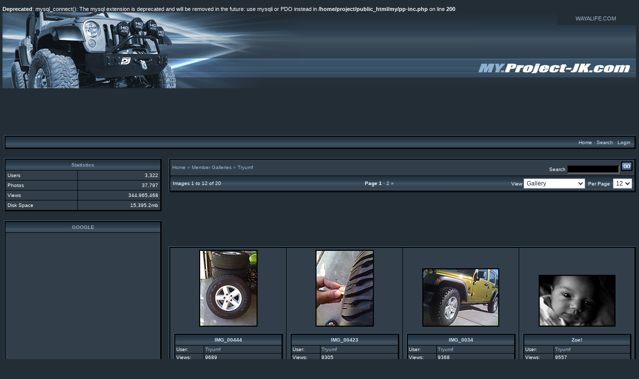

--- FILE ---
content_type: text/html; charset=UTF-8
request_url: http://my.project-jk.com/showgallery.php?cat=500&ppuser=1329
body_size: 9080
content:
<br />
<b>Deprecated</b>:  mysql_connect(): The mysql extension is deprecated and will be removed in the future: use mysqli or PDO instead in <b>/home/project/public_html/my/pp-inc.php</b> on line <b>200</b><br />
<!DOCTYPE html PUBLIC "-//W3C//DTD XHTML 1.0 Transitional//EN" "http://www.w3.org/TR/xhtml1/DTD/xhtml1-transitional.dt">
            <html>
            <head>
            <title>My.Project-JK.com - Tryumf Gallery - Powered by PhotoPost</title>
            <meta http-equiv="Content-Type" content="text/html; charset=iso-8859-1" />
            <!-- no cache headers -->
            <meta http-equiv="pragma" content="no-cache" />
            <meta http-equiv="expires" content="Tue, 21 Nov 2010 05:00:00 GMT" />
            <meta http-equiv="cache-control" content="no-cache, must-revalidate" />
            <!-- end no cache headers -->

            <style type="text/css">
 .group1{
 visibility: hidden;
 }
 </style>
 
 <script type="text/javascript">
 
 /***********************************************
 * Random Content Order script- � Dynamic Drive DHTML code library (www.dynamicdrive.com)
 * This notice MUST stay intact for legal use
 * Visit Dynamic Drive at http://www.dynamicdrive.com/ for full source code
 ***********************************************/
 
 function randomizeContent(classname){
 var contents=randomizeContent.collectElementbyClass(classname)
 contents.text.sort(function() {return 0.5 - Math.random();})
 for (var i=0; i<contents.ref.length; i++){
 contents.ref[i].innerHTML=contents.text[i]
 contents.ref[i].style.visibility="visible"
 }
 }
 
 randomizeContent.collectElementbyClass=function(classname){ //return two arrays containing elements with specified classname, plus their innerHTML content
 var classnameRE=new RegExp("(^|\\s+)"+classname+"($|\\s+)", "i") //regular expression to screen for classname within element
 var contentobj=new Object()
 contentobj.ref=new Array() //array containing references to the participating contents
 contentobj.text=new Array() //array containing participating contents' contents (innerHTML property)
 var alltags=document.all? document.all : document.getElementsByTagName("*")
 for (var i=0; i<alltags.length; i++){
 if (typeof alltags[i].className=="string" && alltags[i].className.search(classnameRE)!=-1){
 contentobj.ref[contentobj.ref.length]=alltags[i]
 contentobj.text[contentobj.text.length]=alltags[i].innerHTML
 }
 }
 return contentobj
 }
 
 function MM_swapImgRestore() { //v3.0
   var i,x,a=document.MM_sr; for(i=0;a&&i<a.length&&(x=a[i])&&x.oSrc;i++) x.src=x.oSrc;
 }
 
 function MM_preloadImages() { //v3.0
   var d=document; if(d.images){ if(!d.MM_p) d.MM_p=new Array();
     var i,j=d.MM_p.length,a=MM_preloadImages.arguments; for(i=0; i<a.length; i++)
     if (a[i].indexOf("#")!=0){ d.MM_p[j]=new Image; d.MM_p[j++].src=a[i];}}
 }
 
 function MM_findObj(n, d) { //v4.01
   var p,i,x;  if(!d) d=document; if((p=n.indexOf("?"))>0&&parent.frames.length) {
     d=parent.frames[n.substring(p+1)].document; n=n.substring(0,p);}
   if(!(x=d[n])&&d.all) x=d.all[n]; for (i=0;!x&&i<d.forms.length;i++) x=d.forms[i][n];
   for(i=0;!x&&d.layers&&i<d.layers.length;i++) x=MM_findObj(n,d.layers[i].document);
   if(!x && d.getElementById) x=d.getElementById(n); return x;
 }
 
 function MM_swapImage() { //v3.0
   var i,j=0,x,a=MM_swapImage.arguments; document.MM_sr=new Array; for(i=0;i<(a.length-2);i+=3)
    if ((x=MM_findObj(a[i]))!=null){document.MM_sr[j++]=x; if(!x.oSrc) x.oSrc=x.src; x.src=a[i+2];}
 }
 </script>
            <script type="text/javascript" language="javascript">
        <!--
        var PopUpHelpX = (screen.width/2)-150;
        var PopUpHelpY = (screen.height/2)-200;
        var pos = "left="+PopUpHelpX+",top="+PopUpHelpY;
        function PopUpHelp(url){
        PopUpHelpWindow = window.open("http://my.project-jk.com/"+url,"Smilies","scrollbars=yes,width=300,height=400,"+pos);
        }
        //-->
        </script>

            
            <link rel="stylesheet" href="http://my.project-jk.com/stylesheets/hardwired-plus.css" type="text/css" />
            <script type="text/javascript" language="javascript">
<!--
function createXMLHttpRequest() {
    var ua;

    if(window.XMLHttpRequest) {
        try {
            ua = new XMLHttpRequest();
        } catch(e) {
            ua = false;
        }
    } else if(window.ActiveXObject) {
        try {
            ua = new ActiveXObject("Microsoft.XMLHTTP");
        } catch(e) {
            ua = false;
        }
    }
    return ua;
}

var req = createXMLHttpRequest();

function sendPhotoReq(photo,cat,orig,limit,sortby,sortdir,sorttime,ppuser) {
        req.open('get', 'http://my.project-jk.com/showframe.php?action=thumbs&photo='+photo+'&cat='+cat+'&orig='+orig+'&limit='+limit+'&sortby='+sortby+'&sortdir='+sortdir+'&sorttime='+sorttime+'='+ppuser);
        req.onreadystatechange = handleResponse;
        req.send(null);
}

function sendFeatReq(ispal) {
        req.open('get', 'http://my.project-jk.com/showframe.php?action=feature&ispal='+ispal);
        req.onreadystatechange = handleResponse;
        req.send(null);
}

function sendCalReq(month,year) {
        req.open('get', 'http://my.project-jk.com/showframe.php?action=cal&month='+month+'&year='+year);
        req.onreadystatechange = handleResponse;
        req.send(null);
}

function sendInfoReq(what,photo) {
        req.open('get', 'http://my.project-jk.com/showframe.php?action='+what+'&photo='+photo);
        req.onreadystatechange = handleResponse;
        req.send(null);
}

function handleResponse() {
    if(req.readyState == 4){
        var response = req.responseText;
        var update = new Array();

        if(response.indexOf('||' != -1)) {
            update = response.split('||');
            document.getElementById(update[0]).innerHTML = update[1];
        }
    }
}
//-->
</script>
            </head>
            <body><table width="100%" border="0" cellpadding="0" cellspacing="0">
<tr>
<td width="600" height="154" rowspan="2" valign="top"><img src="http://my.project-jk.com/images/header-topleft.jpg" width="600" height="154" alt="" /></td>
<td width="100%" height="154" rowspan="2" valign="top"><img src="http://my.project-jk.com/images/header-topmid.jpg" width="100%" height="154" alt="" /></td>
<td width="198" height="26"><img src="http://my.project-jk.com/images/header-topright-links-01.jpg" width="161" height="26" /></td>
<td></td>
<td><a href="http://www.wayalife.com">WAYALIFE.COM</a></td>
</tr>
<tr>
<td height="128" colspan="3" ><img src="http://my.project-jk.com/images/header-topright.jpg" width="320" height="128" /> </td>
</tr>
</table>

<center>
<script async src="//pagead2.googlesyndication.com/pagead/js/adsbygoogle.js"></script>
<!-- MY-PROJECT-JK_header_728x90 -->
<ins class="adsbygoogle"
     style="display:inline-block;width:728px;height:90px"
     data-ad-client="ca-pub-2153973900073489"
     data-ad-slot="4611555991"></ins>
<script>
(adsbygoogle = window.adsbygoogle || []).push({});
</script>
</center>
<!-- BEGIN TEMPLATE: menubar.tmpl -->

<table class="" cellpadding="1" cellspacing="1" border="0" width="100%" align="center">
<tr>
<td>
    <table cellpadding="4" cellspacing="1" border="0" width="100%" class="tableborders">

    <tr>
        <td class="menubar" width="100%" colspan="2">
            <table width="100%" cellpadding="0" cellspacing="0">
            <tr>
            <td class="menubarnb" width="50%" align="left" valign="middle">
                &nbsp;<span class="medium"></span>
            </td>
            <td class="menubarnb" width="50%" align="right"valign="middle">
                <span class="medium"><a href="http://my.project-jk.com/index.php">Home</a> &middot; <a rel="nofollow" href="http://my.project-jk.com/search.php">Search</a> &middot; <a href="http://my.project-jk.com/misc.php?action=login&amp;login=yes">Login</a></span>&nbsp;
            </td>
            </tr>
            </table>
        </td>
    </tr>
</table>
</td>
</tr>
</table><br />
<!-- END TEMPLATE: menubar.tmpl --><table width="100%" cellpadding="0" cellspacing="0" border="0" align="center">
<tr>
<td align="center" valign="top" width="20%"> <!-- BEGIN TEMPLATE: statspal.tmpl -->
   
<table class="" cellpadding="1" cellspacing="1" border="0" width="100%" align="center">
<tr>
<td>
    <table cellpadding="4" cellspacing="1" width="100%" class="tableborders">

        <tr>
        <td colspan="2" align="center" class="menubar">
            <span class="medium"><b>Statistics</b></span>
        </td>
        </tr>
        <tr>
        <td class="tddetails" align="left"><span class="small">Users</span></td>
        <td class="tddetails" align="right"><span class="small">3,322</span></td>
        </tr>
        <tr>
        <td class="tddetails" align="left"><span class="small">Photos</span></td>
        <td class="tddetails" align="right"><span class="small">37,797</span></td>
        </tr>        <tr>
        <td class="tddetails" align="left"><span class="small">Views</span></td>
        <td class="tddetails" align="right"><span class="small">344,965,468</span></td>
        </tr>
        <tr>
        <td class="tddetails" align="left"><span class="small">Disk Space</span></td>
        <td class="tddetails" align="right"><span class="small">15,395.2mb</span></td>
        </tr>
    </table>
</td>
</tr>
</table>
    <br />
<!-- END TEMPLATE: statspal.tmpl --><!-- BEGIN TEMPLATE: custom1pal.tmpl -->
    
<table class="" cellpadding="1" cellspacing="1" border="0" width="100%" align="center">
<tr>
<td>
    <table cellpadding="4" cellspacing="1" width="100%" class="tableborders">

        <tr>
        <td align="center" class="menubar">
            <span class="medium"><b>GOOGLE</b></span>
        </td>
        </tr>
        <tr>
        <td class="tddetails" align="center">
            <span class="small">
			
<div class="group1">

<script async src="//pagead2.googlesyndication.com/pagead/js/adsbygoogle.js"></script>
<!-- MY-PROJECT-JK_sidebar_300x600 -->
<ins class="adsbygoogle"
     style="display:inline-block;width:300px;height:600px"
     data-ad-client="ca-pub-2153973900073489"
     data-ad-slot="1658089594"></ins>
<script>
(adsbygoogle = window.adsbygoogle || []).push({});
</script>

</div>
<br>

<div class="group1">

<script async src="//pagead2.googlesyndication.com/pagead/js/adsbygoogle.js"></script>
<!-- MY-PROJECT-JK_sidebar02_300x600 -->
<ins class="adsbygoogle"
     style="display:inline-block;width:300px;height:600px"
     data-ad-client="ca-pub-2153973900073489"
     data-ad-slot="3134822794"></ins>
<script>
(adsbygoogle = window.adsbygoogle || []).push({});
</script>

</div>



			
			</span>
        </td>
        </tr>
    </table>
</td>
</tr>
</table>
<!-- END TEMPLATE: custom1pal.tmpl --><div id="randompal"><div id="random"><!-- BEGIN TEMPLATE: featurepal.tmpl -->
<table class="" cellpadding="1" cellspacing="1" border="0" width="100%" align="center">
<tr>
<td>
    <table cellpadding="2" cellspacing="1" width="100%" class="tableborders">
<tr>
	<td class="menubar" colspan="1">
		Random Images - Gallery
	</td>
</tr>
<tr>
        <td class="tddetails" width="100%" valign="middle" align="center">
        	         <table cellpadding="2" cellspacing="0" border="0" bgcolor="#000000">
          <tr>
           <td>
            <table width="100%" cellpadding="0" cellspacing="0" border="0" class="">
             <tr>
              <td><a href="http://my.project-jk.com/showphoto.php/photo/34983/ppuser/1329"><img border="0"  src="http://my.project-jk.com/data/500/thumbs/000_0007_00.jpg" alt="000_0007_00.jpg" /></a></td>
             </tr>
            </table>
           </td>
          </tr>
         </table>
            <span class="small">Smoke Master Rig<br />pgh94</span>
        </td>        </tr><tr>        <td class="tddetails" width="100%" valign="middle" align="center">
        	         <table cellpadding="2" cellspacing="0" border="0" bgcolor="#000000">
          <tr>
           <td>
            <table width="100%" cellpadding="0" cellspacing="0" border="0" class="">
             <tr>
              <td><a href="http://my.project-jk.com/showphoto.php/photo/36747/ppuser/1329"><img border="0"  src="http://my.project-jk.com/data/500/thumbs/vettwnter.JPG" alt="vettwnter.JPG" /></a></td>
             </tr>
            </table>
           </td>
          </tr>
         </table>
            <span class="small">1965 Corvette<br />larryj</span>
        </td>        </tr><tr>        <td class="tddetails" width="100%" valign="middle" align="center">
        	         <table cellpadding="2" cellspacing="0" border="0" bgcolor="#000000">
          <tr>
           <td>
            <table width="100%" cellpadding="0" cellspacing="0" border="0" class="">
             <tr>
              <td><a href="http://my.project-jk.com/showphoto.php/photo/5094/ppuser/1329"><img border="0"  src="http://my.project-jk.com/data/500/thumbs/MVC-644F.JPG" alt="MVC-644F.JPG" /></a></td>
             </tr>
            </table>
           </td>
          </tr>
         </table>
            <span class="small">2 Jeeps- Old and New<br />dizzyliz</span>
        </td>        </tr><tr>        <td class="tddetails" width="100%" valign="middle" align="center">
        	         <table cellpadding="2" cellspacing="0" border="0" bgcolor="#000000">
          <tr>
           <td>
            <table width="100%" cellpadding="0" cellspacing="0" border="0" class="">
             <tr>
              <td><a href="http://my.project-jk.com/showphoto.php/photo/23068/ppuser/1329"><img border="0"  src="http://my.project-jk.com/data/500/thumbs/RedRockRubiconAfterConversionAtAEV.jpg" alt="RedRockRubiconAfterConversionAtAEV.jpg" /></a></td>
             </tr>
            </table>
           </td>
          </tr>
         </table>
            <span class="small">My Red Rock Unlimited Rubicon After Conversion @ AEV<br />HayashiK1</span>
        </td>
</tr><tr>
<td class="tddetails" colspan="1" align="center">
    &middot; <a title="more photos" href="javascript:sendFeatReq('1');">more</a> &middot;
</td>
</tr>    </table>
    </td>
    </tr>
</table>
<br />
<!-- END TEMPLATE: featurepal.tmpl --></div></div><!-- BEGIN TEMPLATE: topratedpal.tmpl -->
    
<table class="" cellpadding="1" cellspacing="1" border="0" width="100%" align="center">
<tr>
<td>
    <table cellpadding="4" cellspacing="1" width="100%" class="tableborders">

        <tr>
        <td colspan="2" align="center" class="menubar">
            <span class="medium"><b>Highest Rated</b></span>
        </td>
        </tr>        <tr>
        <td class="tddetails" align="left">
            <a href=""><span class="small"></span></a>
        </td>
        <td class="tddetails" align="right"><span class="small"></span></td>
        </tr>        <tr>
        <td class="tddetails" align="left">
            <a href="http://my.project-jk.com/showphoto.php/photo/1963/cat/510"><span class="small">After</span></a>
        </td>
        <td class="tddetails" align="right"><span class="small">10.0</span></td>
        </tr>        <tr>
        <td class="tddetails" align="left">
            <a href="http://my.project-jk.com/showphoto.php/photo/7593/cat/501"><span class="small">Stone White Rubi W/R...</span></a>
        </td>
        <td class="tddetails" align="right"><span class="small">10.0</span></td>
        </tr>        <tr>
        <td class="tddetails" align="left">
            <a href="http://my.project-jk.com/showphoto.php/photo/435/cat/509"><span class="small">driver side</span></a>
        </td>
        <td class="tddetails" align="right"><span class="small">10.0</span></td>
        </tr>        <tr>
        <td class="tddetails" align="left">
            <a href="http://my.project-jk.com/showphoto.php/photo/5380/cat/503"><span class="small">wax_005</span></a>
        </td>
        <td class="tddetails" align="right"><span class="small">10.0</span></td>
        </tr>    </table>
</td>
</tr>
</table>
    <br />
<!-- END TEMPLATE: topratedpal.tmpl --></td>
<td align="center" width="10">
&nbsp;
</td>
<td align="center" valign="top"><!-- BEGIN TEMPLATE: cathead.tmpl -->

<table class="" cellpadding="1" cellspacing="1" border="0" width="100%" align="center">
<tr>
<td>
    <table cellpadding="4" cellspacing="1" border="0" width="100%" class="tableborders">

        <tr>
        <td align="left" colspan="4" class="tddetails">
            <table width="100%" border="0" cellpadding="0" cellspacing="0">
                <tr>
                <td align="left">
                    <span class="medium"><a href="http://my.project-jk.com/">Home</a> &raquo; <a href="http://my.project-jk.com/showmembers.php">Member Galleries</a> &raquo; <a href="http://my.project-jk.com/showgallery.php/ppuser/1329/cat/500">Tryumf</a></span>
                </td>
                <td align="right"> <!-- BEGIN TEMPLATE: searchbox.tmpl -->
<table cellpadding="0" cellspacing="0" border="0">
<tr>
<td align="right">
<form name="searchb" method="get" action="http://my.project-jk.com/search.php">
<span class="small">
Search <input type="text" name="keywords" style="font-size: 8pt;" size="15" />
<input type="hidden" name="cat" value="500" />
<input type="image" align="bottom" src="http://my.project-jk.com/images/go.gif" /></span>
</form>
</td>
</tr></table>
<!-- END TEMPLATE: searchbox.tmpl -->                </td>
                </tr>
            </table>
        </td>
        </tr>
        <!--1157996089-->
        <tr>
        <td class="menubar" colspan="4">
            <table width="100%" border="0" cellpadding="0" cellspacing="0" align="center">
                <tr>
                <td width="25%" align="left" class="menubarnb"><span class="small">Images 1 to 12 of 20</span></td>
                <td width="40%" align="center" class="menubarnb"><span class="small"><span class=""><b>Page</b> <b>1</b> &middot; <a href="http://my.project-jk.com/showgallery.php/cat/500/page/2/ppuser/1329">2</a></span>&nbsp;<a href="http://my.project-jk.com/showgallery.php/cat/500/page/2/ppuser/1329">&raquo;</a></span></td>
                <td width="35%" align="right" class="menubarnb"><form name="tform" method="get" action="http://my.project-jk.com/showgallery.php">
                    <span class="small">
                    View <select onchange="submit();" name="thumbsonly" style="font-size: 9pt; background: #ffffff;"><option value="0" selected="selected">Gallery</option><option value="1">Thumbnail</option><option value="2">-with Titles</option><option value="3">Group By Member</option><option value="4">Puzzle</option></select>&nbsp;                    Per Page&nbsp;
                    <select onchange="submit();" name="perpage" style="font-size: 9pt; background: #ffffff;">
                    <option selected="selected">12</option><option>12</option><option>16</option><option>20</option><option>24</option><option>45</option><option>60</option><option>90</option></select>                    <input type="hidden" name="cat" value="500" />
                    <input type="hidden" name="ppuser" value="1329" />
                    <input type="hidden" name="thumbcheck" value="0" />
                    <input type="hidden" name="page" value="1" />
                    <input type="hidden" name="sortby" value="" />
                    <input type="hidden" name="sorttime" value="" />
                    <input type="hidden" name="way" value="" />
                    <input type="hidden" name="date" value="" />
                    </span>
                    </form>
                </td>
                </tr>
            </table>
        </td>
        </tr>
</table>
</td>
</tr>
</table>
</form>
<br />

<script async src="//pagead2.googlesyndication.com/pagead/js/adsbygoogle.js"></script>
<!-- MY-PROJECT-JK_cat_header_728x90 -->
<ins class="adsbygoogle"
     style="display:inline-block;width:728px;height:90px"
     data-ad-client="ca-pub-2153973900073489"
     data-ad-slot="6088289191"></ins>
<script>
(adsbygoogle = window.adsbygoogle || []).push({});
</script>

<br />

<!-- END TEMPLATE: cathead.tmpl --><!-- BEGIN TEMPLATE: showgallery.tmpl -->

<table class="" cellpadding="1" cellspacing="1" border="0" width="100%" align="center">
<tr>
<td>
    <table cellpadding="4" cellspacing="1" border="0" width="100%" class="tableborders">

    <tr>    <td class="tddetails" valign="bottom" align="center" width="25%">
        <table cellpadding="0" cellspacing="0" border="0" width="100%">
        <tr>
            <td align="center" height="100">
                         <table cellpadding="2" cellspacing="0" border="0" bgcolor="#000000">
          <tr>
           <td>
            <table width="100%" cellpadding="0" cellspacing="0" border="0" class="">
             <tr>
              <td><a href="http://my.project-jk.com/showphoto.php/photo/29244/ppuser/1329"><img border="0"  src="http://my.project-jk.com/data/500/thumbs/IMG_00444.jpg" alt="IMG_00444.jpg" /></a></td>
             </tr>
            </table>
           </td>
          </tr>
         </table>
            </td>
        </tr>
        </table>        <br />
        <table cellpadding="0" cellspacing="0" class="tableborders" width="98%" align="center">
        <tr>
            <td>
                <table cellpadding="2" cellspacing="1" width="100%">
                <tr>
                    <td colspan="2" class="menubar" align="center">
                        <span class="medium"><!--PhotoPost, Copyright All Enthusiast, Inc.-->
                        <a href="http://my.project-jk.com/showphoto.php/photo/29244/cat/500/ppuser/1329">IMG_00444</a></span>
                    </td>
                </tr>
                <tr>
                    <td class="tddetails" align="left">
                        <span class="small">User:</span>
                    </td>
                    <td class="tddetails" align="left"><span class="small">
                        <a href="http://my.project-jk.com/member.php?uid=1329">Tryumf</a></span>
                    </td>
                </tr>                <tr>
                    <td class="tddetails" align="left">
                        <span class="small">Views:</span>
                    </td>
                    <td class="tddetails" align="left">
                        <span class="small">9689</span>
                    </td>
                </tr>                <tr>
                    <td class="tddetails" align="left">
                        <span class="small">Rating:</span>
                    </td>
                    <td class="tddetails" align="left">
                        <span class="small">0.00</span>
                    </td>
                </tr>                <tr>
                    <td class="tddetails" align="left">
                        <span class="small">Date:</span>
                    </td>
                    <td class="tddetails" align="left">
                        <span class="small">Sat August 23, 2008 </span>
                    </td>
                </tr>                </table>
            </td>
        </tr>
        </table>    </td>    <td class="tddetails" valign="bottom" align="center" width="25%">
        <table cellpadding="0" cellspacing="0" border="0" width="100%">
        <tr>
            <td align="center" height="100">
                         <table cellpadding="2" cellspacing="0" border="0" bgcolor="#000000">
          <tr>
           <td>
            <table width="100%" cellpadding="0" cellspacing="0" border="0" class="">
             <tr>
              <td><a href="http://my.project-jk.com/showphoto.php/photo/29243/ppuser/1329"><img border="0"  src="http://my.project-jk.com/data/500/thumbs/IMG_00423.jpg" alt="IMG_00423.jpg" /></a></td>
             </tr>
            </table>
           </td>
          </tr>
         </table>
            </td>
        </tr>
        </table>        <br />
        <table cellpadding="0" cellspacing="0" class="tableborders" width="98%" align="center">
        <tr>
            <td>
                <table cellpadding="2" cellspacing="1" width="100%">
                <tr>
                    <td colspan="2" class="menubar" align="center">
                        <span class="medium"><!--PhotoPost, Copyright All Enthusiast, Inc.-->
                        <a href="http://my.project-jk.com/showphoto.php/photo/29243/cat/500/ppuser/1329">IMG_00423</a></span>
                    </td>
                </tr>
                <tr>
                    <td class="tddetails" align="left">
                        <span class="small">User:</span>
                    </td>
                    <td class="tddetails" align="left"><span class="small">
                        <a href="http://my.project-jk.com/member.php?uid=1329">Tryumf</a></span>
                    </td>
                </tr>                <tr>
                    <td class="tddetails" align="left">
                        <span class="small">Views:</span>
                    </td>
                    <td class="tddetails" align="left">
                        <span class="small">9305</span>
                    </td>
                </tr>                <tr>
                    <td class="tddetails" align="left">
                        <span class="small">Rating:</span>
                    </td>
                    <td class="tddetails" align="left">
                        <span class="small">0.00</span>
                    </td>
                </tr>                <tr>
                    <td class="tddetails" align="left">
                        <span class="small">Date:</span>
                    </td>
                    <td class="tddetails" align="left">
                        <span class="small">Sat August 23, 2008 </span>
                    </td>
                </tr>                </table>
            </td>
        </tr>
        </table>    </td>    <td class="tddetails" valign="bottom" align="center" width="25%">
        <table cellpadding="0" cellspacing="0" border="0" width="100%">
        <tr>
            <td align="center" height="100">
                         <table cellpadding="2" cellspacing="0" border="0" bgcolor="#000000">
          <tr>
           <td>
            <table width="100%" cellpadding="0" cellspacing="0" border="0" class="">
             <tr>
              <td><a href="http://my.project-jk.com/showphoto.php/photo/29242/ppuser/1329"><img border="0"  src="http://my.project-jk.com/data/500/thumbs/IMG_0034.jpg" alt="IMG_0034.jpg" /></a></td>
             </tr>
            </table>
           </td>
          </tr>
         </table>
            </td>
        </tr>
        </table>        <br />
        <table cellpadding="0" cellspacing="0" class="tableborders" width="98%" align="center">
        <tr>
            <td>
                <table cellpadding="2" cellspacing="1" width="100%">
                <tr>
                    <td colspan="2" class="menubar" align="center">
                        <span class="medium"><!--PhotoPost, Copyright All Enthusiast, Inc.-->
                        <a href="http://my.project-jk.com/showphoto.php/photo/29242/cat/500/ppuser/1329">IMG_0034</a></span>
                    </td>
                </tr>
                <tr>
                    <td class="tddetails" align="left">
                        <span class="small">User:</span>
                    </td>
                    <td class="tddetails" align="left"><span class="small">
                        <a href="http://my.project-jk.com/member.php?uid=1329">Tryumf</a></span>
                    </td>
                </tr>                <tr>
                    <td class="tddetails" align="left">
                        <span class="small">Views:</span>
                    </td>
                    <td class="tddetails" align="left">
                        <span class="small">9368</span>
                    </td>
                </tr>                <tr>
                    <td class="tddetails" align="left">
                        <span class="small">Rating:</span>
                    </td>
                    <td class="tddetails" align="left">
                        <span class="small">0.00</span>
                    </td>
                </tr>                <tr>
                    <td class="tddetails" align="left">
                        <span class="small">Date:</span>
                    </td>
                    <td class="tddetails" align="left">
                        <span class="small">Sat August 23, 2008 </span>
                    </td>
                </tr>                </table>
            </td>
        </tr>
        </table>    </td>    <td class="tddetails" valign="bottom" align="center" width="25%">
        <table cellpadding="0" cellspacing="0" border="0" width="100%">
        <tr>
            <td align="center" height="100">
                         <table cellpadding="2" cellspacing="0" border="0" bgcolor="#000000">
          <tr>
           <td>
            <table width="100%" cellpadding="0" cellspacing="0" border="0" class="">
             <tr>
              <td><a href="http://my.project-jk.com/showphoto.php/photo/28101/ppuser/1329"><img border="0"  src="http://my.project-jk.com/data/500/thumbs/IMG_04311.JPG" alt="IMG_04311.JPG" /></a></td>
             </tr>
            </table>
           </td>
          </tr>
         </table>
            </td>
        </tr>
        </table>        <br />
        <table cellpadding="0" cellspacing="0" class="tableborders" width="98%" align="center">
        <tr>
            <td>
                <table cellpadding="2" cellspacing="1" width="100%">
                <tr>
                    <td colspan="2" class="menubar" align="center">
                        <span class="medium"><!--PhotoPost, Copyright All Enthusiast, Inc.-->
                        <a href="http://my.project-jk.com/showphoto.php/photo/28101/cat/500/ppuser/1329">Zoe!</a></span>
                    </td>
                </tr>
                <tr>
                    <td class="tddetails" align="left">
                        <span class="small">User:</span>
                    </td>
                    <td class="tddetails" align="left"><span class="small">
                        <a href="http://my.project-jk.com/member.php?uid=1329">Tryumf</a></span>
                    </td>
                </tr>                <tr>
                    <td class="tddetails" align="left">
                        <span class="small">Views:</span>
                    </td>
                    <td class="tddetails" align="left">
                        <span class="small">9557</span>
                    </td>
                </tr>                <tr>
                    <td class="tddetails" align="left">
                        <span class="small">Rating:</span>
                    </td>
                    <td class="tddetails" align="left">
                        <span class="small">0.00</span>
                    </td>
                </tr>                <tr>
                    <td class="tddetails" align="left">
                        <span class="small">Date:</span>
                    </td>
                    <td class="tddetails" align="left">
                        <span class="small">Sat August 2, 2008 </span>
                    </td>
                </tr>                </table>
            </td>
        </tr>
        </table>    </td>    </tr>
    <tr>    <td class="tddetails" valign="bottom" align="center" width="25%">
        <table cellpadding="0" cellspacing="0" border="0" width="100%">
        <tr>
            <td align="center" height="100">
                         <table cellpadding="2" cellspacing="0" border="0" bgcolor="#000000">
          <tr>
           <td>
            <table width="100%" cellpadding="0" cellspacing="0" border="0" class="">
             <tr>
              <td><a href="http://my.project-jk.com/showphoto.php/photo/21727/ppuser/1329"><img border="0"  src="http://my.project-jk.com/data/500/thumbs/Library_-_7099.jpg" alt="Library_-_7099.jpg" /></a></td>
             </tr>
            </table>
           </td>
          </tr>
         </table>
            </td>
        </tr>
        </table>        <br />
        <table cellpadding="0" cellspacing="0" class="tableborders" width="98%" align="center">
        <tr>
            <td>
                <table cellpadding="2" cellspacing="1" width="100%">
                <tr>
                    <td colspan="2" class="menubar" align="center">
                        <span class="medium"><!--PhotoPost, Copyright All Enthusiast, Inc.-->
                        <a href="http://my.project-jk.com/showphoto.php/photo/21727/cat/500/ppuser/1329">Library_-_7099</a></span>
                    </td>
                </tr>
                <tr>
                    <td class="tddetails" align="left">
                        <span class="small">User:</span>
                    </td>
                    <td class="tddetails" align="left"><span class="small">
                        <a href="http://my.project-jk.com/member.php?uid=1329">Tryumf</a></span>
                    </td>
                </tr>                <tr>
                    <td class="tddetails" align="left">
                        <span class="small">Views:</span>
                    </td>
                    <td class="tddetails" align="left">
                        <span class="small">10564</span>
                    </td>
                </tr>                <tr>
                    <td class="tddetails" align="left">
                        <span class="small">Rating:</span>
                    </td>
                    <td class="tddetails" align="left">
                        <span class="small">0.00</span>
                    </td>
                </tr>                <tr>
                    <td class="tddetails" align="left">
                        <span class="small">Date:</span>
                    </td>
                    <td class="tddetails" align="left">
                        <span class="small">Mon April 14, 2008 </span>
                    </td>
                </tr>                </table>
            </td>
        </tr>
        </table>    </td>    <td class="tddetails" valign="bottom" align="center" width="25%">
        <table cellpadding="0" cellspacing="0" border="0" width="100%">
        <tr>
            <td align="center" height="100">
                         <table cellpadding="2" cellspacing="0" border="0" bgcolor="#000000">
          <tr>
           <td>
            <table width="100%" cellpadding="0" cellspacing="0" border="0" class="">
             <tr>
              <td><a href="http://my.project-jk.com/showphoto.php/photo/21724/ppuser/1329"><img border="0"  src="http://my.project-jk.com/data/500/thumbs/Library_-_7088.jpg" alt="Library_-_7088.jpg" /></a></td>
             </tr>
            </table>
           </td>
          </tr>
         </table>
            </td>
        </tr>
        </table>        <br />
        <table cellpadding="0" cellspacing="0" class="tableborders" width="98%" align="center">
        <tr>
            <td>
                <table cellpadding="2" cellspacing="1" width="100%">
                <tr>
                    <td colspan="2" class="menubar" align="center">
                        <span class="medium"><!--PhotoPost, Copyright All Enthusiast, Inc.-->
                        <a href="http://my.project-jk.com/showphoto.php/photo/21724/cat/500/ppuser/1329">Library_-_7088</a></span>
                    </td>
                </tr>
                <tr>
                    <td class="tddetails" align="left">
                        <span class="small">User:</span>
                    </td>
                    <td class="tddetails" align="left"><span class="small">
                        <a href="http://my.project-jk.com/member.php?uid=1329">Tryumf</a></span>
                    </td>
                </tr>                <tr>
                    <td class="tddetails" align="left">
                        <span class="small">Views:</span>
                    </td>
                    <td class="tddetails" align="left">
                        <span class="small">10578</span>
                    </td>
                </tr>                <tr>
                    <td class="tddetails" align="left">
                        <span class="small">Rating:</span>
                    </td>
                    <td class="tddetails" align="left">
                        <span class="small">0.00</span>
                    </td>
                </tr>                <tr>
                    <td class="tddetails" align="left">
                        <span class="small">Date:</span>
                    </td>
                    <td class="tddetails" align="left">
                        <span class="small">Mon April 14, 2008 </span>
                    </td>
                </tr>                </table>
            </td>
        </tr>
        </table>    </td>    <td class="tddetails" valign="bottom" align="center" width="25%">
        <table cellpadding="0" cellspacing="0" border="0" width="100%">
        <tr>
            <td align="center" height="100">
                         <table cellpadding="2" cellspacing="0" border="0" bgcolor="#000000">
          <tr>
           <td>
            <table width="100%" cellpadding="0" cellspacing="0" border="0" class="">
             <tr>
              <td><a href="http://my.project-jk.com/showphoto.php/photo/21725/ppuser/1329"><img border="0"  src="http://my.project-jk.com/data/500/thumbs/Library_-_7089.jpg" alt="Library_-_7089.jpg" /></a></td>
             </tr>
            </table>
           </td>
          </tr>
         </table>
            </td>
        </tr>
        </table>        <br />
        <table cellpadding="0" cellspacing="0" class="tableborders" width="98%" align="center">
        <tr>
            <td>
                <table cellpadding="2" cellspacing="1" width="100%">
                <tr>
                    <td colspan="2" class="menubar" align="center">
                        <span class="medium"><!--PhotoPost, Copyright All Enthusiast, Inc.-->
                        <a href="http://my.project-jk.com/showphoto.php/photo/21725/cat/500/ppuser/1329">Library_-_7089</a></span>
                    </td>
                </tr>
                <tr>
                    <td class="tddetails" align="left">
                        <span class="small">User:</span>
                    </td>
                    <td class="tddetails" align="left"><span class="small">
                        <a href="http://my.project-jk.com/member.php?uid=1329">Tryumf</a></span>
                    </td>
                </tr>                <tr>
                    <td class="tddetails" align="left">
                        <span class="small">Views:</span>
                    </td>
                    <td class="tddetails" align="left">
                        <span class="small">10685</span>
                    </td>
                </tr>                <tr>
                    <td class="tddetails" align="left">
                        <span class="small">Rating:</span>
                    </td>
                    <td class="tddetails" align="left">
                        <span class="small">0.00</span>
                    </td>
                </tr>                <tr>
                    <td class="tddetails" align="left">
                        <span class="small">Date:</span>
                    </td>
                    <td class="tddetails" align="left">
                        <span class="small">Mon April 14, 2008 </span>
                    </td>
                </tr>                </table>
            </td>
        </tr>
        </table>    </td>    <td class="tddetails" valign="bottom" align="center" width="25%">
        <table cellpadding="0" cellspacing="0" border="0" width="100%">
        <tr>
            <td align="center" height="100">
                         <table cellpadding="2" cellspacing="0" border="0" bgcolor="#000000">
          <tr>
           <td>
            <table width="100%" cellpadding="0" cellspacing="0" border="0" class="">
             <tr>
              <td><a href="http://my.project-jk.com/showphoto.php/photo/21726/ppuser/1329"><img border="0"  src="http://my.project-jk.com/data/500/thumbs/Library_-_7095.jpg" alt="Library_-_7095.jpg" /></a></td>
             </tr>
            </table>
           </td>
          </tr>
         </table>
            </td>
        </tr>
        </table>        <br />
        <table cellpadding="0" cellspacing="0" class="tableborders" width="98%" align="center">
        <tr>
            <td>
                <table cellpadding="2" cellspacing="1" width="100%">
                <tr>
                    <td colspan="2" class="menubar" align="center">
                        <span class="medium"><!--PhotoPost, Copyright All Enthusiast, Inc.-->
                        <a href="http://my.project-jk.com/showphoto.php/photo/21726/cat/500/ppuser/1329">Library_-_7095</a></span>
                    </td>
                </tr>
                <tr>
                    <td class="tddetails" align="left">
                        <span class="small">User:</span>
                    </td>
                    <td class="tddetails" align="left"><span class="small">
                        <a href="http://my.project-jk.com/member.php?uid=1329">Tryumf</a></span>
                    </td>
                </tr>                <tr>
                    <td class="tddetails" align="left">
                        <span class="small">Views:</span>
                    </td>
                    <td class="tddetails" align="left">
                        <span class="small">10254</span>
                    </td>
                </tr>                <tr>
                    <td class="tddetails" align="left">
                        <span class="small">Rating:</span>
                    </td>
                    <td class="tddetails" align="left">
                        <span class="small">0.00</span>
                    </td>
                </tr>                <tr>
                    <td class="tddetails" align="left">
                        <span class="small">Date:</span>
                    </td>
                    <td class="tddetails" align="left">
                        <span class="small">Mon April 14, 2008 </span>
                    </td>
                </tr>                </table>
            </td>
        </tr>
        </table>    </td>    </tr>
    <tr>    <td class="tddetails" valign="bottom" align="center" width="25%">
        <table cellpadding="0" cellspacing="0" border="0" width="100%">
        <tr>
            <td align="center" height="100">
                         <table cellpadding="2" cellspacing="0" border="0" bgcolor="#000000">
          <tr>
           <td>
            <table width="100%" cellpadding="0" cellspacing="0" border="0" class="">
             <tr>
              <td><a href="http://my.project-jk.com/showphoto.php/photo/21723/ppuser/1329"><img border="0"  src="http://my.project-jk.com/data/500/thumbs/Library_-_7058.jpg" alt="Library_-_7058.jpg" /></a></td>
             </tr>
            </table>
           </td>
          </tr>
         </table>
            </td>
        </tr>
        </table>        <br />
        <table cellpadding="0" cellspacing="0" class="tableborders" width="98%" align="center">
        <tr>
            <td>
                <table cellpadding="2" cellspacing="1" width="100%">
                <tr>
                    <td colspan="2" class="menubar" align="center">
                        <span class="medium"><!--PhotoPost, Copyright All Enthusiast, Inc.-->
                        <a href="http://my.project-jk.com/showphoto.php/photo/21723/cat/500/ppuser/1329">Library_-_7058</a></span>
                    </td>
                </tr>
                <tr>
                    <td class="tddetails" align="left">
                        <span class="small">User:</span>
                    </td>
                    <td class="tddetails" align="left"><span class="small">
                        <a href="http://my.project-jk.com/member.php?uid=1329">Tryumf</a></span>
                    </td>
                </tr>                <tr>
                    <td class="tddetails" align="left">
                        <span class="small">Views:</span>
                    </td>
                    <td class="tddetails" align="left">
                        <span class="small">10610</span>
                    </td>
                </tr>                <tr>
                    <td class="tddetails" align="left">
                        <span class="small">Rating:</span>
                    </td>
                    <td class="tddetails" align="left">
                        <span class="small">0.00</span>
                    </td>
                </tr>                <tr>
                    <td class="tddetails" align="left">
                        <span class="small">Date:</span>
                    </td>
                    <td class="tddetails" align="left">
                        <span class="small">Mon April 14, 2008 </span>
                    </td>
                </tr>                </table>
            </td>
        </tr>
        </table>    </td>    <td class="tddetails" valign="bottom" align="center" width="25%">
        <table cellpadding="0" cellspacing="0" border="0" width="100%">
        <tr>
            <td align="center" height="100">
                         <table cellpadding="2" cellspacing="0" border="0" bgcolor="#000000">
          <tr>
           <td>
            <table width="100%" cellpadding="0" cellspacing="0" border="0" class="">
             <tr>
              <td><a href="http://my.project-jk.com/showphoto.php/photo/18642/ppuser/1329"><img border="0"  src="http://my.project-jk.com/data/500/thumbs/HPIM1519.jpg" alt="HPIM1519.jpg" /></a></td>
             </tr>
            </table>
           </td>
          </tr>
         </table>
            </td>
        </tr>
        </table>        <br />
        <table cellpadding="0" cellspacing="0" class="tableborders" width="98%" align="center">
        <tr>
            <td>
                <table cellpadding="2" cellspacing="1" width="100%">
                <tr>
                    <td colspan="2" class="menubar" align="center">
                        <span class="medium"><!--PhotoPost, Copyright All Enthusiast, Inc.-->
                        <a href="http://my.project-jk.com/showphoto.php/photo/18642/cat/500/ppuser/1329">HPIM1519</a></span>
                    </td>
                </tr>
                <tr>
                    <td class="tddetails" align="left">
                        <span class="small">User:</span>
                    </td>
                    <td class="tddetails" align="left"><span class="small">
                        <a href="http://my.project-jk.com/member.php?uid=1329">Tryumf</a></span>
                    </td>
                </tr>                <tr>
                    <td class="tddetails" align="left">
                        <span class="small">Views:</span>
                    </td>
                    <td class="tddetails" align="left">
                        <span class="small">11479</span>
                    </td>
                </tr>                <tr>
                    <td class="tddetails" align="left">
                        <span class="small">Rating:</span>
                    </td>
                    <td class="tddetails" align="left">
                        <span class="small">0.00</span>
                    </td>
                </tr>                <tr>
                    <td class="tddetails" align="left">
                        <span class="small">Date:</span>
                    </td>
                    <td class="tddetails" align="left">
                        <span class="small">Tue February 26, 2008 </span>
                    </td>
                </tr>                </table>
            </td>
        </tr>
        </table>    </td>    <td class="tddetails" valign="bottom" align="center" width="25%">
        <table cellpadding="0" cellspacing="0" border="0" width="100%">
        <tr>
            <td align="center" height="100">
                         <table cellpadding="2" cellspacing="0" border="0" bgcolor="#000000">
          <tr>
           <td>
            <table width="100%" cellpadding="0" cellspacing="0" border="0" class="">
             <tr>
              <td><a href="http://my.project-jk.com/showphoto.php/photo/18641/ppuser/1329"><img border="0"  src="http://my.project-jk.com/data/500/thumbs/HPIM1503_1.jpg" alt="HPIM1503_1.jpg" /></a></td>
             </tr>
            </table>
           </td>
          </tr>
         </table>
            </td>
        </tr>
        </table>        <br />
        <table cellpadding="0" cellspacing="0" class="tableborders" width="98%" align="center">
        <tr>
            <td>
                <table cellpadding="2" cellspacing="1" width="100%">
                <tr>
                    <td colspan="2" class="menubar" align="center">
                        <span class="medium"><!--PhotoPost, Copyright All Enthusiast, Inc.-->
                        <a href="http://my.project-jk.com/showphoto.php/photo/18641/cat/500/ppuser/1329">HPIM1503_1</a></span>
                    </td>
                </tr>
                <tr>
                    <td class="tddetails" align="left">
                        <span class="small">User:</span>
                    </td>
                    <td class="tddetails" align="left"><span class="small">
                        <a href="http://my.project-jk.com/member.php?uid=1329">Tryumf</a></span>
                    </td>
                </tr>                <tr>
                    <td class="tddetails" align="left">
                        <span class="small">Views:</span>
                    </td>
                    <td class="tddetails" align="left">
                        <span class="small">11223</span>
                    </td>
                </tr>                <tr>
                    <td class="tddetails" align="left">
                        <span class="small">Rating:</span>
                    </td>
                    <td class="tddetails" align="left">
                        <span class="small">0.00</span>
                    </td>
                </tr>                <tr>
                    <td class="tddetails" align="left">
                        <span class="small">Date:</span>
                    </td>
                    <td class="tddetails" align="left">
                        <span class="small">Tue February 26, 2008 </span>
                    </td>
                </tr>                </table>
            </td>
        </tr>
        </table>    </td>    <td class="tddetails" valign="bottom" align="center" width="25%">
        <table cellpadding="0" cellspacing="0" border="0" width="100%">
        <tr>
            <td align="center" height="100">
                         <table cellpadding="2" cellspacing="0" border="0" bgcolor="#000000">
          <tr>
           <td>
            <table width="100%" cellpadding="0" cellspacing="0" border="0" class="">
             <tr>
              <td><a href="http://my.project-jk.com/showphoto.php/photo/18640/ppuser/1329"><img border="0"  src="http://my.project-jk.com/data/500/thumbs/CIMG1242.jpg" alt="CIMG1242.jpg" /></a></td>
             </tr>
            </table>
           </td>
          </tr>
         </table>
            </td>
        </tr>
        </table>        <br />
        <table cellpadding="0" cellspacing="0" class="tableborders" width="98%" align="center">
        <tr>
            <td>
                <table cellpadding="2" cellspacing="1" width="100%">
                <tr>
                    <td colspan="2" class="menubar" align="center">
                        <span class="medium"><!--PhotoPost, Copyright All Enthusiast, Inc.-->
                        <a href="http://my.project-jk.com/showphoto.php/photo/18640/cat/500/ppuser/1329">CIMG1242</a></span>
                    </td>
                </tr>
                <tr>
                    <td class="tddetails" align="left">
                        <span class="small">User:</span>
                    </td>
                    <td class="tddetails" align="left"><span class="small">
                        <a href="http://my.project-jk.com/member.php?uid=1329">Tryumf</a></span>
                    </td>
                </tr>                <tr>
                    <td class="tddetails" align="left">
                        <span class="small">Views:</span>
                    </td>
                    <td class="tddetails" align="left">
                        <span class="small">11265</span>
                    </td>
                </tr>                <tr>
                    <td class="tddetails" align="left">
                        <span class="small">Rating:</span>
                    </td>
                    <td class="tddetails" align="left">
                        <span class="small">0.00</span>
                    </td>
                </tr>                <tr>
                    <td class="tddetails" align="left">
                        <span class="small">Date:</span>
                    </td>
                    <td class="tddetails" align="left">
                        <span class="small">Tue February 26, 2008 </span>
                    </td>
                </tr>                </table>
            </td>
        </tr>
        </table>    </td>    </tr>
</table>
</td>
</tr>
</table>
<br /><form method="post" action="http://my.project-jk.com/showgallery.php">

<table class="" cellpadding="1" cellspacing="1" border="0" width="100%" align="center">
<tr>
<td>
    <table cellpadding="4" cellspacing="1" border="0" width="100%" class="tableborders">

<tr>
<td class="menubar" colspan="4" align="left">Sort Photos</td>
</tr>
<tr>
<td class="tddetails" align="center">Sort&nbsp;by <select name="sortby"><option value="f">Filename</option><option value="s">Filesize</option><option value="r">Rating</option><option value="l">Last Comment</option><option value="d">Posted Date</option><option value="v">Views</option></select></td>
<td class="tddetails" align="center">Timeframe <select name="sorttime"><option value="9999">Beginning</option><option value="365">Last Year</option><option value="182">Last 6 Months</option><option value="60">Last 2 Months</option><option value="45">Last 45 Days</option><option value="30">Last Month</option><option value="14">Last 2 Weeks</option><option value="7">Last Week</option><option value="3">Last 3 days</option><option value="1">Last Day</option></select>
</td>
<td class="tddetails" align="center">Order <select name="way"><option value="asc">Ascending</option><option value="desc">Descending</option></select></td>
<td class="tddetails" align="center">
<input type="hidden" name="page" value="1" />
<input type="hidden" name="cat" value="500" />
<input type="hidden" name="ppuser" value="1329" />
<input type="hidden" name="limit" value="" />
<input type="submit" value="Sort Now" />
</td>
</tr>
<tr>
<td class="tddetails" colspan="4" align="right">Quick Jump <select name="cat" style="font-size: 9pt; background: FFFFFF;"><option selected="selected" value="500">Member Galleries</option><option  value="2">Jeep JK Wrangler Unlimited 4 Door Photo Galleries</option><option  value="501">&nbsp; &nbsp; Stone White Jeep JK Wrangler Unlimited 4 Door Photos</option><option  value="509">&nbsp; &nbsp; Bright Silver Jeep JK Wrangler Unlimited 4 Door Photos</option><option  value="512">&nbsp; &nbsp; Light Graystone Jeep JK Wrangler Unlimited 4 Door Photos</option><option  value="508">&nbsp; &nbsp; Rescue Green Jeep JK Wrangler Unlimited 4 Door Photos</option><option  value="510">&nbsp; &nbsp; Jeep Green Jeep JK Wrangler Unlimited 4 Door Photos</option><option  value="506">&nbsp; &nbsp; Flame Red Jeep JK Wrangler Unlimited 4 Door Photos</option><option  value="511">&nbsp; &nbsp; Red Rock Jeep JK Wrangler Unlimited 4 Door Photos</option><option  value="507">&nbsp; &nbsp; Steel Blue Jeep JK Wrangler Unlimited 4 Door Photos</option><option  value="505">&nbsp; &nbsp; Black Jeep JK Wrangler Unlimited 4 Door Photos</option><option  value="680">&nbsp; &nbsp; Yellow Jeep JK Wrangler Unlimited 4 Door Photos</option><option  value="1529">&nbsp; &nbsp; Deep Water Blue Jeep JK Wrangler Unlimited 4 Door Photos</option><option  value="1531">&nbsp; &nbsp; Sunburst Orange Jeep JK Wrangler Unlimited 4 Door Photos</option><option  value="2143">&nbsp; &nbsp; Dark Charcoal Jeep JK Wrangler Unlimited 4 Door Photos</option><option  value="2144">&nbsp; &nbsp; Natural Green Jeep JK Wrangler Unlimited 4 Door Photos</option><option  value="2145">&nbsp; &nbsp; Surf Blue Jeep JK Wrangler Unlimited 4 Door Photos</option><option  value="1">Jeep JK Wrangler 2 Door Photo Galleries</option><option  value="513">&nbsp; &nbsp; Stone White Jeep JK Wrangler 2 Door Photos</option><option  value="514">&nbsp; &nbsp; Bright Silver Jeep JK Wrangler 2 Door Photos</option><option  value="515">&nbsp; &nbsp; Light Graystone Jeep JK Wrangler 2 Door Photos</option><option  value="516">&nbsp; &nbsp; Rescue Green Jeep JK Wrangler 2 Door Photos</option><option  value="517">&nbsp; &nbsp; Jeep Green Jeep JK Wrangler 2 Door Photos</option><option  value="518">&nbsp; &nbsp; Flame Red Jeep JK Wrangler 2 Door Photos</option><option  value="519">&nbsp; &nbsp; Red Rock Jeep JK Wrangler 2 Door Photos</option><option  value="520">&nbsp; &nbsp; Steel Blue Jeep JK Wrangler 2 Door Photos</option><option  value="503">&nbsp; &nbsp; Black Jeep JK Wrangler 2 Door Photos</option><option  value="681">&nbsp; &nbsp; Yellow Jeep JK Wrangler 2 Door Photos</option><option  value="1530">&nbsp; &nbsp; Deep Water Blue Jeep JK Wrangler 2 Door Photos</option><option  value="1532">&nbsp; &nbsp; Sunburst Orange Jeep JK Wrangler 2 Door Photos</option><option  value="2146">&nbsp; &nbsp; Dark Charcoal Jeep JK Wrangler 2 Door Photos</option><option  value="2147">&nbsp; &nbsp; Natural Green Jeep JK Wrangler 2 Door Photos</option><option  value="2148">&nbsp; &nbsp; Surf Blue Jeep JK Wrangler 2 Door Photos</option></select>
<input type="submit" name="quickjump" value="Go" />
</td>
</tr>
</table>
</td>
</tr>
</table>
</form>
<br /><form method="post" action="http://my.project-jk.com/showgallery.php">

<table class="" cellpadding="1" cellspacing="1" border="0" width="100%" align="center">
<tr>
<td>
    <table cellpadding="4" cellspacing="1" border="0" width="100%" class="tableborders">

    <tr>
        <td class="tddetails" align="center" width="25%">
            &nbsp;
        </td>
        <td class="tddetails" width="50%" align="center" valign="middle">
             <span class="small"><span class=""><b>Page</b> <b>1</b> &middot; <a href="http://my.project-jk.com/showgallery.php/cat/500/page/2/ppuser/1329">2</a></span>&nbsp;<a href="http://my.project-jk.com/showgallery.php/cat/500/page/2/ppuser/1329">&raquo;</a></span>
        </td>
        <td class="tddetails" align="center" width="25%">            <input type="text" name="friendemail" value="email@yourfriend.com" onfocus="if(this.value=='email@yourfriend.com')this.value='';" style="font-size: 8pt;" size="20" /><br />
            <input type="hidden" name="ppuser" value="1329" />
            <input type="hidden" name="page" value="1" />
            <input type="hidden" name="sortby" value="" />
            <input type="hidden" name="sorttime" value="" />
            <input type="hidden" name="way" value="" />
            <input type="hidden" name="cat" value="500" />
            <input type="submit" value="EMail Gallery Link To Friend" style="font-size: 9pt;" />        </td>
    </tr>
</table>
</td>
</tr>
</table>
</form>
<br />
<!-- END TEMPLATE: showgallery.tmpl --><!-- BEGIN TEMPLATE: online.tmpl -->

<table class="" cellpadding="1" cellspacing="1" border="0" width="100%" align="center">
<tr>
<td>
    <table cellpadding="4" cellspacing="1" border="0" width="100%" class="tableborders">

<tr>
<td align="left" class="menubar">
    <span class="medium"><b>Users browsing the gallery</b></span>
</td>
</tr>
<tr>
<td class="tddetails" align="left">
    <span class="small">Users browsing the gallery: 523 unregistered users</span>
</td>
</tr>
</table>
</td>
</tr>
</table>
<br />
<!-- END TEMPLATE: online.tmpl -->
</td>
</tr>
</table>
<br /><div align="center"><span class="onbody"><font size="1" face="verdana">Powered by: <a target="_blank" href="http://www.photopost.com">PhotoPost</a> PHP<br />Copyright &copy 2006 All Enthusiast, Inc.</font></span></div><br /><table width="90%" border="0" cellspacing="3" cellpadding="3" align="center">
  <tr> 
    <td align="center"> 
        <font face="Trebuchet, Trebuchet MS, Arial, Helvetica, sans-serif" size="1" color="#FFFFFF"> 
        No portion of this page, text, images or code, may be copied, reproduced, 
        published or distributed in any medium without the expressed written permission 
        of the copyright holder.  <br> NOTE: Unless you are a sponsoring advertiser of Project-JK.com, you need to know that it is our policy to not allow manufacturers, vendors, dealers, Jeep related businesses or even for-profit publications to use this service to post pictures  and/or openly solicit their products, services, or websites anywhere on My.Project-JK.com.  This would include a user name, description and/or user profile that contains your business name, phone number and/or direct link back to your website. Sorry.
</font> 
    </td>
  </tr>
</table>
</body></html>

--- FILE ---
content_type: text/html; charset=utf-8
request_url: https://www.google.com/recaptcha/api2/aframe
body_size: 264
content:
<!DOCTYPE HTML><html><head><meta http-equiv="content-type" content="text/html; charset=UTF-8"></head><body><script nonce="lhi0rObxOFi-eTi1FgCo5A">/** Anti-fraud and anti-abuse applications only. See google.com/recaptcha */ try{var clients={'sodar':'https://pagead2.googlesyndication.com/pagead/sodar?'};window.addEventListener("message",function(a){try{if(a.source===window.parent){var b=JSON.parse(a.data);var c=clients[b['id']];if(c){var d=document.createElement('img');d.src=c+b['params']+'&rc='+(localStorage.getItem("rc::a")?sessionStorage.getItem("rc::b"):"");window.document.body.appendChild(d);sessionStorage.setItem("rc::e",parseInt(sessionStorage.getItem("rc::e")||0)+1);localStorage.setItem("rc::h",'1768594758322');}}}catch(b){}});window.parent.postMessage("_grecaptcha_ready", "*");}catch(b){}</script></body></html>